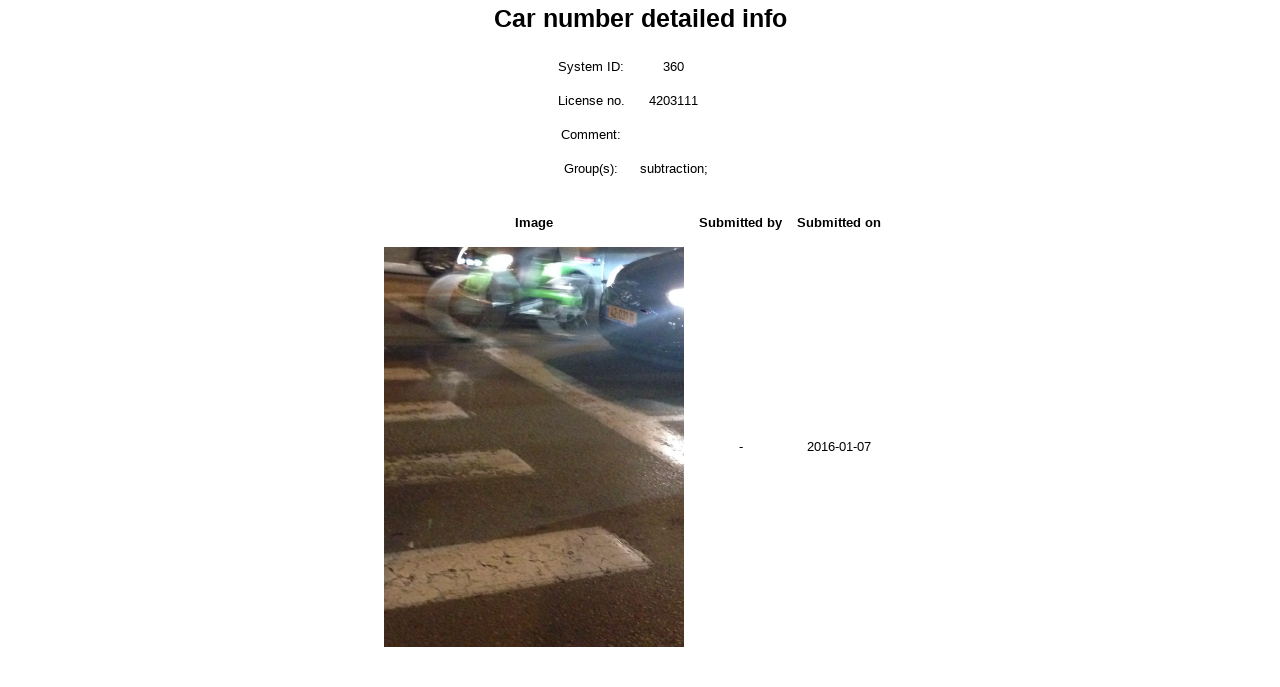

--- FILE ---
content_type: text/html; charset=UTF-8
request_url: https://carnums.com/info.php?id=360
body_size: 358
content:

<!DOCTYPE HTML>
<html lang="en-US">
<head>
	<meta charset="UTF-8">
	<title>Info</title>
	<link rel="stylesheet" href="css/reset.css" />
	<link rel="stylesheet" href="css/text.css" />
	<link rel="stylesheet" href="css/960_12_col.css" />
	<link rel="stylesheet" href="css/style.css" />
	
</head>
<body>
	
	<div class="container_12">
	<h1>Car number detailed info</h1>
	
	<div class="grid_4 prefix_4 suffix_4">
	
	<table id="info_table">
		<tr><td>System ID: </td><td>360</td></tr>
		<tr><td>License no. </td><td>4203111</td></tr>
		<tr><td>Comment: </td><td></td></tr>
		<tr><td>Group(s): </td><td>subtraction; </td></tr>
	</table>
		
	</div><!-- div class="grid_3 prefix_3 suffix_3" -->		
		
	<div class="grid_8 prefix_2 suffix_2">	
	<table id="info_table">
		<tr>
			<th colspan="2">Image</th>
			<th>Submitted by</th>
			<th>Submitted on</th>
		</tr>
				<tr>
			<td colspan="2"><a href="upload/full_size/4203111_070116_032905.jpg" target=_blank><img src="upload/full_size/4203111_070116_032905.jpg" alt="" width="300"></a></td>
			<td>-</td>
			<td>2016-01-07</td>
		</tr>
		
			</table>
	
	<br />	
	</div><!-- div class="grid_8 prefix_2 suffix_2" -->	
	</div> <!--top container_12-->
</body>

</html>

--- FILE ---
content_type: text/css
request_url: https://carnums.com/css/style.css
body_size: 194
content:
#plate{
	text-align: center;
	padding-bottom: 15px;
	margin-bottom: 15px;
	vertical-align: middle;
	border-color:black;
	/* border: 1px solid #666666; */
	border-style:outset;
	
}

#plate p{
	height: 100%;
	border: 1px solid #666666;
}

#row{
	 display: inline-flex; 
	 margin-bottom: 10px;
}

#top p{
	color: green;
	text-align: center;
}

fieldset {
	border: 1px solid silver;
}

h1 {
	text-align: center;
}

#center{
	/* text-align:justify; */
	text-align: center;
}

.center{
	/* text-align:justify; */
	text-align: center;
}

mandatory {
	color: red;
}

#admin_table_div table {
	width: 100%;
	
	border: 1px solid black;
}

#admin_table_div td, th{
	border: 1px solid black;
}

#info_table, #info_table td , #info_table th {
	margin-left:auto;
	margin-right:auto;
	/* width: 100%; */
	border: none;
	border-collapse: collapse;
	text-align: center;
	vertical-align: middle;
	padding-right: 15px;
	padding-bottom: 15px;
}

#info_table th{
	font-weight:bold;
	padding-bottom: 15px;
	

}


div.beta {
    background: url("../img/beta.png") no-repeat scroll 0 0 rgba(0, 0, 0, 0);
    top: 0;
    display: block;
    height: 148px;
    margin: 0;
    padding: 0;
    position: fixed;
    right: 0;
    width: 148px;
}

